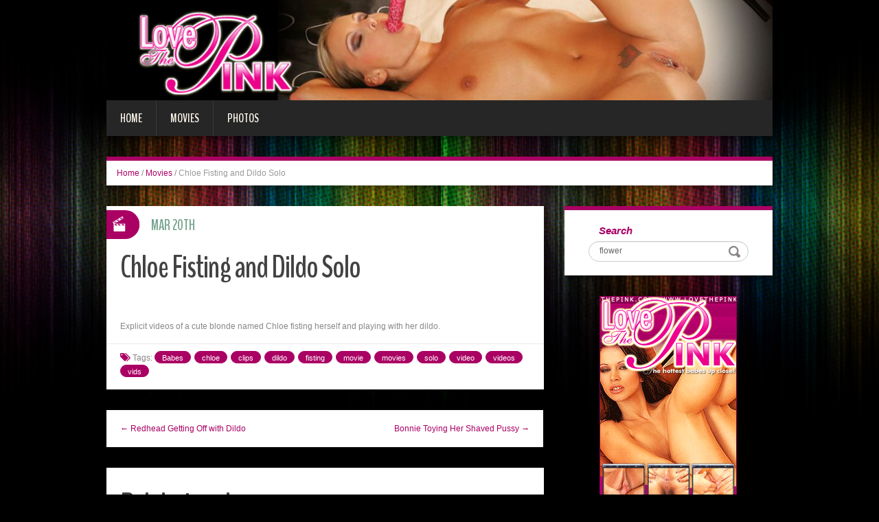

--- FILE ---
content_type: text/html; charset=UTF-8
request_url: http://blog.lovethepink.com/2014/03/20/chloe-fisting-and-dildo-solo/?nats=LjEuNzQuNzUuMC4wLjguMC4w
body_size: 5679
content:
<!DOCTYPE html>
<html lang="en-US" prefix="og: http://ogp.me/ns#">
<head>
<meta charset="UTF-8" />
<title>Chloe Fisting and Dildo Solo - Love the Pink</title>
<meta name="viewport" content="width=device-width, initial-scale=1.0">
<meta name="format-detection" content="telephone=no" />
<link rel="profile" href="http://gmpg.org/xfn/11" />
<link rel="pingback" href="http://blog.lovethepink.com/xmlrpc.php" />
<!--[if lt IE 9]>
<script src="http://blog.lovethepink.com/wp-content/themes/fhblogtpl/js/html5.js" type="text/javascript"></script>
<![endif]-->
<!--[if (gt IE 9)|!(IE)]>
<script src="http://blog.lovethepink.com/wp-content/themes/fhblogtpl/js/jquery.mobile.customized.min.js" type="text/javascript"></script>
<![endif]-->

<!-- This site is optimized with the Yoast SEO plugin v7.5.1 - https://yoast.com/wordpress/plugins/seo/ -->
<link rel="canonical" href="http://blog.lovethepink.com/2014/03/20/chloe-fisting-and-dildo-solo/?nats=LjEuNzQuNzUuMC4wLjguMC4w" />
<meta property="og:locale" content="en_US" />
<meta property="og:type" content="article" />
<meta property="og:title" content="Chloe Fisting and Dildo Solo - Love the Pink" />
<meta property="og:description" content="Explicit videos of a cute blonde named Chloe fisting herself and playing with her dildo. [link_text]" />
<meta property="og:url" content="http://blog.lovethepink.com/2014/03/20/chloe-fisting-and-dildo-solo/?nats=LjEuNzQuNzUuMC4wLjguMC4w" />
<meta property="og:site_name" content="Love the Pink" />
<meta property="article:tag" content="Babes" />
<meta property="article:tag" content="chloe" />
<meta property="article:tag" content="clips" />
<meta property="article:tag" content="dildo" />
<meta property="article:tag" content="fisting" />
<meta property="article:tag" content="movie" />
<meta property="article:tag" content="movies" />
<meta property="article:tag" content="solo" />
<meta property="article:tag" content="video" />
<meta property="article:tag" content="videos" />
<meta property="article:tag" content="vids" />
<meta property="article:section" content="Movies" />
<meta property="article:published_time" content="2014-03-20T12:00:00+00:00" />
<meta property="og:image" content="http://www.fhblogs.com/thumbnails/nltp-193.jpg" />
<!-- / Yoast SEO plugin. -->

<link rel='dns-prefetch' href='//s.w.org' />
<link rel="alternate" type="application/rss+xml" title="Love the Pink &raquo; Feed" href="http://blog.lovethepink.com/feed/" />
<link rel="alternate" type="application/rss+xml" title="Love the Pink &raquo; Comments Feed" href="http://blog.lovethepink.com/comments/feed/" />
		<script type="text/javascript">
			window._wpemojiSettings = {"baseUrl":"https:\/\/s.w.org\/images\/core\/emoji\/2.4\/72x72\/","ext":".png","svgUrl":"https:\/\/s.w.org\/images\/core\/emoji\/2.4\/svg\/","svgExt":".svg","source":{"concatemoji":"http:\/\/blog.lovethepink.com\/wp-includes\/js\/wp-emoji-release.min.js?ver=4.9.6"}};
			!function(a,b,c){function d(a,b){var c=String.fromCharCode;l.clearRect(0,0,k.width,k.height),l.fillText(c.apply(this,a),0,0);var d=k.toDataURL();l.clearRect(0,0,k.width,k.height),l.fillText(c.apply(this,b),0,0);var e=k.toDataURL();return d===e}function e(a){var b;if(!l||!l.fillText)return!1;switch(l.textBaseline="top",l.font="600 32px Arial",a){case"flag":return!(b=d([55356,56826,55356,56819],[55356,56826,8203,55356,56819]))&&(b=d([55356,57332,56128,56423,56128,56418,56128,56421,56128,56430,56128,56423,56128,56447],[55356,57332,8203,56128,56423,8203,56128,56418,8203,56128,56421,8203,56128,56430,8203,56128,56423,8203,56128,56447]),!b);case"emoji":return b=d([55357,56692,8205,9792,65039],[55357,56692,8203,9792,65039]),!b}return!1}function f(a){var c=b.createElement("script");c.src=a,c.defer=c.type="text/javascript",b.getElementsByTagName("head")[0].appendChild(c)}var g,h,i,j,k=b.createElement("canvas"),l=k.getContext&&k.getContext("2d");for(j=Array("flag","emoji"),c.supports={everything:!0,everythingExceptFlag:!0},i=0;i<j.length;i++)c.supports[j[i]]=e(j[i]),c.supports.everything=c.supports.everything&&c.supports[j[i]],"flag"!==j[i]&&(c.supports.everythingExceptFlag=c.supports.everythingExceptFlag&&c.supports[j[i]]);c.supports.everythingExceptFlag=c.supports.everythingExceptFlag&&!c.supports.flag,c.DOMReady=!1,c.readyCallback=function(){c.DOMReady=!0},c.supports.everything||(h=function(){c.readyCallback()},b.addEventListener?(b.addEventListener("DOMContentLoaded",h,!1),a.addEventListener("load",h,!1)):(a.attachEvent("onload",h),b.attachEvent("onreadystatechange",function(){"complete"===b.readyState&&c.readyCallback()})),g=c.source||{},g.concatemoji?f(g.concatemoji):g.wpemoji&&g.twemoji&&(f(g.twemoji),f(g.wpemoji)))}(window,document,window._wpemojiSettings);
		</script>
		<style type="text/css">
img.wp-smiley,
img.emoji {
	display: inline !important;
	border: none !important;
	box-shadow: none !important;
	height: 1em !important;
	width: 1em !important;
	margin: 0 .07em !important;
	vertical-align: -0.1em !important;
	background: none !important;
	padding: 0 !important;
}
</style>
<link rel='stylesheet' id='duena-bootstrap-css'  href='http://blog.lovethepink.com/wp-content/themes/fhblogtpl/bootstrap/css/bootstrap.css?ver=4.9.6' type='text/css' media='all' />
<link rel='stylesheet' id='flexslider-css'  href='http://blog.lovethepink.com/wp-content/themes/fhblogtpl/css/flexslider.css?ver=4.9.6' type='text/css' media='all' />
<link rel='stylesheet' id='magnific-css'  href='http://blog.lovethepink.com/wp-content/themes/fhblogtpl/css/magnific-popup.css?ver=4.9.6' type='text/css' media='all' />
<link rel='stylesheet' id='font-awesome-css'  href='http://blog.lovethepink.com/wp-content/themes/fhblogtpl/css/font-awesome.css?ver=4.0.3' type='text/css' media='all' />
<link rel='stylesheet' id='duena-style-css'  href='http://blog.lovethepink.com/wp-content/themes/fhblogtpl/style.css?ver=4.9.6' type='text/css' media='all' />
<style id='duena-style-inline-css' type='text/css'>

    a,
    .searchform .screen-reader-text,
    .post_meta i,
    .author_bio_sidebar .social_box a,
    .post-title a:hover,
    .post-footer i,
    .page_nav_wrap .post_nav ul li .current,
    .page_nav_wrap .post_nav ul li a:hover {
		color: #aa0064;
	}
	.post_type_label,
	.flex-direction-nav a,
	#content .featured_badge,
	.author_bio_sidebar .social_box,
	.flex-control-paging li a.flex-active,
	.flex-control-paging li a:hover,
	#toTop,
	.post-footer a,
	.navbar_inner > div > ul ul, 
	.navbar_inner > ul ul,
	.btn.btn-primary,
	input[type='submit'],
	input[type='reset'] {
		background-color: #aa0064;
	}
	.site-info,
	.widget,
	#slider-wrapper .flexslider,
	.navbar_inner > div > ul > li > a,
	.navbar_inner > div > ul > li > a:hover, 
	.navbar_inner > div > ul > li.sfHover > a, 
	.navbar_inner > div > ul > li.current-menu-item > a, 
	.navbar_inner > div > ul > li.current_page_item > a,
	.navbar_inner > ul > li > a,
	.navbar_inner > ul > li > a:hover, 
	.navbar_inner > ul > li.sfHover > a, 
	.navbar_inner > ul > li.current-menu-item > a, 
	.navbar_inner > ul > li.current_page_item > a,
	.breadcrumb,
	#comments,
	.post-footer a,
	.author-info {
		border-color: #aa0064;
	}
	a:hover,
	a:focus {
		color: #71A08B;
	}

	.btn.btn-primary:hover,
	input[type='submit']:hover,
	input[type='reset']:hover,
	.slider-caption .btn.btn-primary:hover {
		background-color: #71A08B;
	}

	textarea:focus,
	input[type='text']:focus,
	input[type='password']:focus,
	input[type='datetime']:focus,
	input[type='datetime-local']:focus,
	input[type='date']:focus,
	input[type='month']:focus,
	input[type='time']:focus,
	input[type='week']:focus,
	input[type='number']:focus,
	input[type='email']:focus,
	input[type='url']:focus,
	input[type='search']:focus,
	input[type='tel']:focus,
	input[type='color']:focus,
	.uneditable-input:focus {
		border-color: #aa0064;
		box-shadow: inset 0 1px 1px rgba(0,0,0,.075), 0 0 2px #aa0064;
	}
	
</style>
<!--[if lt IE 9]>
<link rel='stylesheet' id='duena_ie-css'  href='http://blog.lovethepink.com/wp-content/themes/fhblogtpl/css/ie.css?ver=4.9.6' type='text/css' media='all' />
<![endif]-->
<script type='text/javascript' src='http://blog.lovethepink.com/wp-includes/js/jquery/jquery.js?ver=1.12.4'></script>
<script type='text/javascript' src='http://blog.lovethepink.com/wp-includes/js/jquery/jquery-migrate.min.js?ver=1.4.1'></script>
<link rel='https://api.w.org/' href='http://blog.lovethepink.com/wp-json/' />
<link rel="EditURI" type="application/rsd+xml" title="RSD" href="http://blog.lovethepink.com/xmlrpc.php?rsd" />
<link rel="wlwmanifest" type="application/wlwmanifest+xml" href="http://blog.lovethepink.com/wp-includes/wlwmanifest.xml" /> 
<meta name="generator" content="WordPress 4.9.6" />
<link rel='shortlink' href='http://blog.lovethepink.com/?p=8459' />
<link rel="alternate" type="application/json+oembed" href="http://blog.lovethepink.com/wp-json/oembed/1.0/embed?url=http%3A%2F%2Fblog.lovethepink.com%2F2014%2F03%2F20%2Fchloe-fisting-and-dildo-solo%2F%3Fnats%3DLjEuNzQuNzUuMC4wLjguMC4w" />
<link rel="alternate" type="text/xml+oembed" href="http://blog.lovethepink.com/wp-json/oembed/1.0/embed?url=http%3A%2F%2Fblog.lovethepink.com%2F2014%2F03%2F20%2Fchloe-fisting-and-dildo-solo%2F%3Fnats%3DLjEuNzQuNzUuMC4wLjguMC4w&#038;format=xml" />
<script src='http://fhblog.com/?dm=4e37f9d14daf23d51e2f1e346366543c&amp;action=load&amp;blogid=75&amp;siteid=1&amp;t=386024026&amp;back=http%3A%2F%2Fblog.lovethepink.com%2F2014%2F03%2F20%2Fchloe-fisting-and-dildo-solo%2F%3Fnats%3DLjEuNzQuNzUuMC4wLjguMC4w' type='text/javascript'></script>
		<!-- GA Google Analytics @ https://m0n.co/ga -->
		<script>
			(function(i,s,o,g,r,a,m){i['GoogleAnalyticsObject']=r;i[r]=i[r]||function(){
			(i[r].q=i[r].q||[]).push(arguments)},i[r].l=1*new Date();a=s.createElement(o),
			m=s.getElementsByTagName(o)[0];a.async=1;a.src=g;m.parentNode.insertBefore(a,m)
			})(window,document,'script','https://www.google-analytics.com/analytics.js','ga');
			ga('create', 'UA-21035800-31', 'auto');
			ga('send', 'pageview');
		</script>

			<style type="text/css">.recentcomments a{display:inline !important;padding:0 !important;margin:0 !important;}</style>
		</head>

<body class="post-template-default single single-post postid-8459 single-format-standard group-blog">

<div class="page-wrapper">
		<header id="header" role="banner">
		<div class="container clearfix">
			<div class="logo">

<a href="http://www.lovethepink.com/t1/?nats=LjEuNzQuNzUuMC4wLjguMC4w" title="Love the Pink" rel="home"><img src="/headers/lovethepink.com.jpg" alt=""></a>

			</div>

	        <div class="clear"></div>
			<nav id="site-navigation" class="main-nav" role="navigation">
				<div class="navbar_inner">
<div class="sf-menu"><ul>
<li class=""><a href="http://blog.lovethepink.com/?nats=LjEuNzQuNzUuMC4wLjguMC4w">Home</a></li>
<li class="cat_item cat-item-1"><a href="/movies/?nats=LjEuNzQuNzUuMC4wLjguMC4w">Movies</a></li><li class="cat_item cat-item-4"><a href="/photos/?nats=LjEuNzQuNzUuMC4wLjguMC4w">Photos</a></li></ul></div>
				</div>
			</nav><!-- #site-navigation -->
		</div>
	</header><!-- #masthead -->

	<div id="main" class="site-main">
		<div class="container">
							<ul class="breadcrumb breadcrumb__t"><li><a href="http://blog.lovethepink.com">Home</a></li> <li class="divider">/</li> <a href="http://blog.lovethepink.com/movies/">Movies</a> <li class="divider">/</li> <li class="active">Chloe Fisting and Dildo Solo</li></ul>						<div class="row">
	<div id="primary" class="col-md-8 right">
		<div id="content" class="site-content" role="main">

					<article id="post-8459" class="post__holder post-8459 post type-post status-publish format-standard hentry category-movies tag-babes tag-chloe tag-clips tag-dildo tag-fisting tag-movie tag-movies-2 tag-solo tag-video tag-videos tag-vids">

					
				<header class="post-header ">
															
					<h1 class="post-title">Chloe Fisting and Dildo Solo</h1>
					
									
				</header>
				
								
				<!-- Post Content -->
				<div class="post_content">
				
					      <a target="_blank" href="http://galleries.lovethepink.com/movies/193/index.php?nats=LjEuNzQuNzUuMC4wLjguMC4w"  class="fhblink"><img src="http://www.fhblogs.com/thumbnails/nltp-193.jpg" alt="" class="fhbthumb" /></a><br>  Explicit videos of a cute blonde named Chloe fisting herself and playing with her dildo.  									</div>
				<!-- //Post Content -->
								<footer class="post-footer">
					<i class="fa fa-tags"></i> Tags: <a href="http://blog.lovethepink.com/tag/babes/" rel="tag">Babes</a> <a href="http://blog.lovethepink.com/tag/chloe/" rel="tag">chloe</a> <a href="http://blog.lovethepink.com/tag/clips/" rel="tag">clips</a> <a href="http://blog.lovethepink.com/tag/dildo/" rel="tag">dildo</a> <a href="http://blog.lovethepink.com/tag/fisting/" rel="tag">fisting</a> <a href="http://blog.lovethepink.com/tag/movie/" rel="tag">movie</a> <a href="http://blog.lovethepink.com/tag/movies-2/" rel="tag">movies</a> <a href="http://blog.lovethepink.com/tag/solo/" rel="tag">solo</a> <a href="http://blog.lovethepink.com/tag/video/" rel="tag">video</a> <a href="http://blog.lovethepink.com/tag/videos/" rel="tag">videos</a> <a href="http://blog.lovethepink.com/tag/vids/" rel="tag">vids</a>				</footer>
												
				
<span class="post_type_label video"></span>
<span class="post_date"><time datetime="2014-03-20T12:00:00">Mar 20th</time></span>
	<!-- Post Meta -->
	
		<!--// Post Meta -->

			</article>

			<div class="single-post-nav">
    <a href="http://blog.lovethepink.com/2014/03/16/redhead-getting-off-with-dildo/?nats=LjEuNzQuNzUuMC4wLjguMC4w" rel="prev">&larr; Redhead Getting Off with Dildo</a>    <a href="http://blog.lovethepink.com/2014/03/24/bonnie-toying-her-shaved-pussy/?nats=LjEuNzQuNzUuMC4wLjguMC4w" rel="next">Bonnie Toying Her Shaved Pussy &rarr;</a></div>
<!-- Posts navigation -->	<div class="related-posts">
						<h2 class="related-posts_h">Related posts</h2>

			<ul class="related-posts_list clearfix">

									<li class="related-posts_item">
													<figure class="thumbnail featured-thumbnail">
								<a href="http://blog.lovethepink.com/2017/02/14/cute-blonde-solo-dildo/?nats=LjEuNzQuNzUuMC4wLjguMC4w" title="Cute Blonde Solo Dildo"><img src="http://blog.lovethepink.com/wp-content/themes/fhblogtpl/images/empty_thumb.gif" alt="Cute Blonde Solo Dildo" /></a>
							</figure>
												<a href="http://blog.lovethepink.com/2017/02/14/cute-blonde-solo-dildo/?nats=LjEuNzQuNzUuMC4wLjguMC4w" > Cute Blonde Solo Dildo </a>
					</li>
									<li class="related-posts_item">
													<figure class="thumbnail featured-thumbnail">
								<a href="http://blog.lovethepink.com/2017/02/10/blonde-babe-carolina-solo/?nats=LjEuNzQuNzUuMC4wLjguMC4w" title="Blonde Babe Carolina Solo"><img src="http://blog.lovethepink.com/wp-content/themes/fhblogtpl/images/empty_thumb.gif" alt="Blonde Babe Carolina Solo" /></a>
							</figure>
												<a href="http://blog.lovethepink.com/2017/02/10/blonde-babe-carolina-solo/?nats=LjEuNzQuNzUuMC4wLjguMC4w" > Blonde Babe Carolina Solo </a>
					</li>
									<li class="related-posts_item">
													<figure class="thumbnail featured-thumbnail">
								<a href="http://blog.lovethepink.com/2017/02/06/brenda-and-her-pink-toy/?nats=LjEuNzQuNzUuMC4wLjguMC4w" title="Brenda and Her Pink Toy"><img src="http://blog.lovethepink.com/wp-content/themes/fhblogtpl/images/empty_thumb.gif" alt="Brenda and Her Pink Toy" /></a>
							</figure>
												<a href="http://blog.lovethepink.com/2017/02/06/brenda-and-her-pink-toy/?nats=LjEuNzQuNzUuMC4wLjguMC4w" > Brenda and Her Pink Toy </a>
					</li>
									<li class="related-posts_item">
													<figure class="thumbnail featured-thumbnail">
								<a href="http://blog.lovethepink.com/2017/02/02/brunette-jenny-solo-dildo/?nats=LjEuNzQuNzUuMC4wLjguMC4w" title="Brunette Jenny Solo Dildo"><img src="http://blog.lovethepink.com/wp-content/themes/fhblogtpl/images/empty_thumb.gif" alt="Brunette Jenny Solo Dildo" /></a>
							</figure>
												<a href="http://blog.lovethepink.com/2017/02/02/brunette-jenny-solo-dildo/?nats=LjEuNzQuNzUuMC4wLjguMC4w" > Brunette Jenny Solo Dildo </a>
					</li>
							</ul>
	</div><!-- .related-posts -->
	
		</div><!-- #content -->
	</div><!-- #primary -->

	<div id="secondary" class="widget-area col-md-4" role="complementary">
						
			<aside id="search" class="widget widget_search">
					<form method="get" id="searchform" class="searchform" action="http://allpornsitespass.fhblog.com/?nats=MC4wLjQuNS4wLjAuMC4wLjA" role="search">
		<label for="s" class="screen-reader-text">Search</label>
		<input type="search" class="field" name="s" value="flower" id="s" placeholder="Search &hellip;" />
        <input type="hidden" name="nats" value="LjEuNzQuNzUuMC4wLjguMC4w">
		<input type="submit" class="submit" id="searchsubmit" value="Search" />
	</form>
			</aside>
<div class="widbanner widbA">
<a href="http://www.lovethepink.com/t1/?nats=LjEuNzQuNzUuMC4wLjguMC4w" target="_blank"><img src="/banners/lovethepink.com2.gif" alt="Click Here" /></a>
</div>
			<aside id="meta" class="widget">
				<h1 class="widget-title">Recent Post</h1>
				<ul>
<li><a href="http://blog.lovethepink.com/2017/02/14/cute-blonde-solo-dildo/?nats=LjEuNzQuNzUuMC4wLjguMC4w">Cute Blonde Solo Dildo</a> </li> <li><a href="http://blog.lovethepink.com/2017/02/10/blonde-babe-carolina-solo/?nats=LjEuNzQuNzUuMC4wLjguMC4w">Blonde Babe Carolina Solo</a> </li> <li><a href="http://blog.lovethepink.com/2017/02/06/brenda-and-her-pink-toy/?nats=LjEuNzQuNzUuMC4wLjguMC4w">Brenda and Her Pink Toy</a> </li> <li><a href="http://blog.lovethepink.com/2017/02/02/brunette-jenny-solo-dildo/?nats=LjEuNzQuNzUuMC4wLjguMC4w">Brunette Jenny Solo Dildo</a> </li> <li><a href="http://blog.lovethepink.com/2017/01/29/justina-stuffs-her-holes/?nats=LjEuNzQuNzUuMC4wLjguMC4w">Justina Stuffs Her Holes</a> </li> <li><a href="http://blog.lovethepink.com/2017/01/25/sandy-plays-with-her-toy-2/?nats=LjEuNzQuNzUuMC4wLjguMC4w">Sandy Plays with Her Toy</a> </li> <li><a href="http://blog.lovethepink.com/2017/01/21/blonde-masturbates-with-her-toy/?nats=LjEuNzQuNzUuMC4wLjguMC4w">Blonde Masturbates with Her Toy</a> </li> <li><a href="http://blog.lovethepink.com/2017/01/17/terry-gets-off-with-dildo/?nats=LjEuNzQuNzUuMC4wLjguMC4w">Terry Gets Off with Dildo</a> </li> 				</ul>
			</aside>
 
	</div><!-- #secondary -->
			</div>
		</div>
	</div><!-- #main -->

	<footer id="colophon" class="site-footer" role="contentinfo">
		<div class="container">
			<div class="site-info col-md-12">
				<div class="footer-text">
										&copy; 2026 LOVETHEPINK.COM									</div>
								<div class="clear"></div>
				<div id="toTop"><i class="fa fa-chevron-up"></i></div>
			</div>
		</div>
	</footer><!-- #colophon -->
</div><!-- .page-wrapper -->

<script type='text/javascript' src='http://blog.lovethepink.com/wp-content/themes/fhblogtpl/js/navigation.js?ver=20120206'></script>
<script type='text/javascript' src='http://blog.lovethepink.com/wp-content/themes/fhblogtpl/js/skip-link-focus-fix.js?ver=20130115'></script>
<script type='text/javascript' src='http://blog.lovethepink.com/wp-content/themes/fhblogtpl/js/superfish.js?ver=1.4.8'></script>
<script type='text/javascript' src='http://blog.lovethepink.com/wp-content/themes/fhblogtpl/js/jquery.mobilemenu.js?ver=1.0'></script>
<script type='text/javascript' src='http://blog.lovethepink.com/wp-content/themes/fhblogtpl/js/sfmenu-touch.js?ver=1.0'></script>
<script type='text/javascript' src='http://blog.lovethepink.com/wp-content/themes/fhblogtpl/js/jquery.flexslider.js?ver=2.1'></script>
<script type='text/javascript' src='http://blog.lovethepink.com/wp-content/themes/fhblogtpl/js/jquery.magnific-popup.js?ver=0.8.9'></script>
<script type='text/javascript' src='http://blog.lovethepink.com/wp-content/themes/fhblogtpl/js/bootstrap.js?ver=1.0'></script>
<script type='text/javascript' src='http://blog.lovethepink.com/wp-content/themes/fhblogtpl/js/custom.js?ver=1.0'></script>
<script type='text/javascript' src='http://blog.lovethepink.com/wp-includes/js/wp-embed.min.js?ver=4.9.6'></script>
		<script type="text/javascript">
			// initialise plugins
			jQuery(function(){
				// main navigation init
				jQuery('.navbar_inner > ul').superfish({
					delay:       1000, 		// one second delay on mouseout 
					animation:   {opacity:"show", height:"show"}, // fade-in and slide-down animation
					speed:       'normal',  // faster animation speed 
					autoArrows:  false,   // generation of arrow mark-up (for submenu)
					dropShadows: false
				});
				jQuery('.navbar_inner > div > ul').superfish({
					delay:       1000, 		// one second delay on mouseout 
					animation:   {opacity:"show", height:"show"}, // fade-in and slide-down animation
					speed:       'normal',  // faster animation speed 
					autoArrows:  false,   // generation of arrow mark-up (for submenu)
					dropShadows: false
				});
			});
			jQuery(function(){
			  var ismobile = navigator.userAgent.match(/(iPad)|(iPhone)|(iPod)|(android)|(webOS)/i)
			  if(ismobile){
			  	jQuery('.navbar_inner > ul').sftouchscreen();
			  	jQuery('.navbar_inner > div > ul').sftouchscreen();
			  }
			});
		</script>
		<!--[if (gt IE 9)|!(IE)]><!-->
		<script type="text/javascript">
			jQuery(function(){
				jQuery('.navbar_inner > ul').mobileMenu();
			  	jQuery('.navbar_inner > div > ul').mobileMenu();
			})
		</script>
		<!--<![endif]-->
		</body>
</html>


--- FILE ---
content_type: text/plain
request_url: https://www.google-analytics.com/j/collect?v=1&_v=j102&a=2141777949&t=pageview&_s=1&dl=http%3A%2F%2Fblog.lovethepink.com%2F2014%2F03%2F20%2Fchloe-fisting-and-dildo-solo%2F%3Fnats%3DLjEuNzQuNzUuMC4wLjguMC4w&ul=en-us%40posix&dt=Chloe%20Fisting%20and%20Dildo%20Solo%20-%20Love%20the%20Pink&sr=1280x720&vp=1280x720&_u=IEBAAEABAAAAACAAI~&jid=655337550&gjid=1648826485&cid=111974715.1769806220&tid=UA-21035800-31&_gid=2012635114.1769806220&_r=1&_slc=1&z=577099487
body_size: -451
content:
2,cG-9BGMP4GYM6